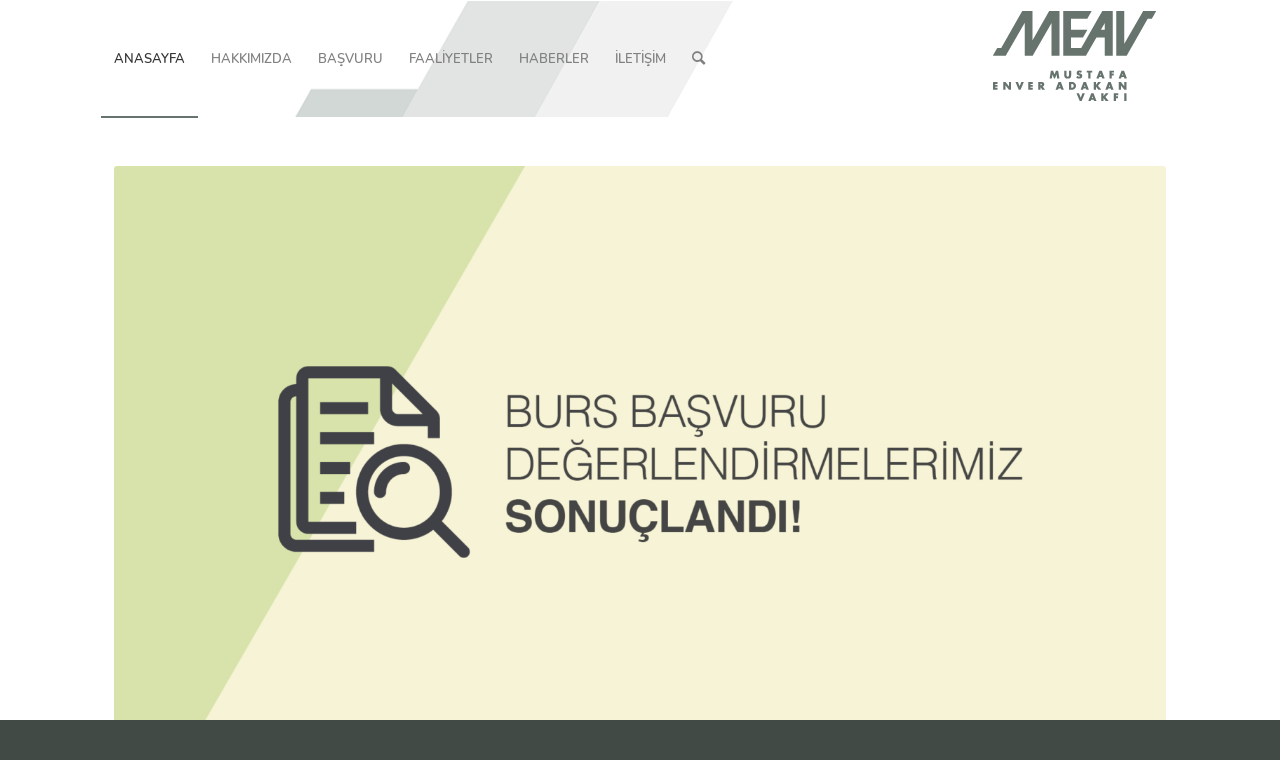

--- FILE ---
content_type: text/html; charset=UTF-8
request_url: https://meav.org.tr/
body_size: 13081
content:
<!DOCTYPE html><html lang="tr" class="html_stretched responsive av-preloader-disabled  html_header_top html_logo_right html_main_nav_header html_menu_left html_large html_header_sticky html_header_shrinking html_mobile_menu_phone html_header_searchicon html_content_align_center html_header_unstick_top html_header_stretch_disabled html_elegant-blog html_av-overlay-side html_av-overlay-side-minimal html_av-submenu-noclone html_entry_id_213 av-cookies-no-cookie-consent av-no-preview av-default-lightbox html_text_menu_active av-mobile-menu-switch-default"><head><meta charset="UTF-8" /><meta name="robots" content="index, follow" /><meta name="viewport" content="width=device-width, initial-scale=1"><title>MEAV &#8211; Mustafa Enver Adakan Vakfı</title><meta name='robots' content='max-image-preview:large' /><link rel="alternate" type="application/rss+xml" title="MEAV &raquo; akışı" href="https://meav.org.tr/feed" /><link rel="alternate" title="oEmbed (JSON)" type="application/json+oembed" href="https://meav.org.tr/wp-json/oembed/1.0/embed?url=https%3A%2F%2Fmeav.org.tr%2F" /><link rel="alternate" title="oEmbed (XML)" type="text/xml+oembed" href="https://meav.org.tr/wp-json/oembed/1.0/embed?url=https%3A%2F%2Fmeav.org.tr%2F&#038;format=xml" /><style id='wp-img-auto-sizes-contain-inline-css' type='text/css'>img:is([sizes=auto i],[sizes^="auto," i]){contain-intrinsic-size:3000px 1500px}
/*# sourceURL=wp-img-auto-sizes-contain-inline-css */</style><style id='wp-emoji-styles-inline-css' type='text/css'>img.wp-smiley, img.emoji {
		display: inline !important;
		border: none !important;
		box-shadow: none !important;
		height: 1em !important;
		width: 1em !important;
		margin: 0 0.07em !important;
		vertical-align: -0.1em !important;
		background: none !important;
		padding: 0 !important;
	}
/*# sourceURL=wp-emoji-styles-inline-css */</style><style id='wp-block-library-inline-css' type='text/css'>:root{--wp-block-synced-color:#7a00df;--wp-block-synced-color--rgb:122,0,223;--wp-bound-block-color:var(--wp-block-synced-color);--wp-editor-canvas-background:#ddd;--wp-admin-theme-color:#007cba;--wp-admin-theme-color--rgb:0,124,186;--wp-admin-theme-color-darker-10:#006ba1;--wp-admin-theme-color-darker-10--rgb:0,107,160.5;--wp-admin-theme-color-darker-20:#005a87;--wp-admin-theme-color-darker-20--rgb:0,90,135;--wp-admin-border-width-focus:2px}@media (min-resolution:192dpi){:root{--wp-admin-border-width-focus:1.5px}}.wp-element-button{cursor:pointer}:root .has-very-light-gray-background-color{background-color:#eee}:root .has-very-dark-gray-background-color{background-color:#313131}:root .has-very-light-gray-color{color:#eee}:root .has-very-dark-gray-color{color:#313131}:root .has-vivid-green-cyan-to-vivid-cyan-blue-gradient-background{background:linear-gradient(135deg,#00d084,#0693e3)}:root .has-purple-crush-gradient-background{background:linear-gradient(135deg,#34e2e4,#4721fb 50%,#ab1dfe)}:root .has-hazy-dawn-gradient-background{background:linear-gradient(135deg,#faaca8,#dad0ec)}:root .has-subdued-olive-gradient-background{background:linear-gradient(135deg,#fafae1,#67a671)}:root .has-atomic-cream-gradient-background{background:linear-gradient(135deg,#fdd79a,#004a59)}:root .has-nightshade-gradient-background{background:linear-gradient(135deg,#330968,#31cdcf)}:root .has-midnight-gradient-background{background:linear-gradient(135deg,#020381,#2874fc)}:root{--wp--preset--font-size--normal:16px;--wp--preset--font-size--huge:42px}.has-regular-font-size{font-size:1em}.has-larger-font-size{font-size:2.625em}.has-normal-font-size{font-size:var(--wp--preset--font-size--normal)}.has-huge-font-size{font-size:var(--wp--preset--font-size--huge)}.has-text-align-center{text-align:center}.has-text-align-left{text-align:left}.has-text-align-right{text-align:right}.has-fit-text{white-space:nowrap!important}#end-resizable-editor-section{display:none}.aligncenter{clear:both}.items-justified-left{justify-content:flex-start}.items-justified-center{justify-content:center}.items-justified-right{justify-content:flex-end}.items-justified-space-between{justify-content:space-between}.screen-reader-text{border:0;clip-path:inset(50%);height:1px;margin:-1px;overflow:hidden;padding:0;position:absolute;width:1px;word-wrap:normal!important}.screen-reader-text:focus{background-color:#ddd;clip-path:none;color:#444;display:block;font-size:1em;height:auto;left:5px;line-height:normal;padding:15px 23px 14px;text-decoration:none;top:5px;width:auto;z-index:100000}html :where(.has-border-color){border-style:solid}html :where([style*=border-top-color]){border-top-style:solid}html :where([style*=border-right-color]){border-right-style:solid}html :where([style*=border-bottom-color]){border-bottom-style:solid}html :where([style*=border-left-color]){border-left-style:solid}html :where([style*=border-width]){border-style:solid}html :where([style*=border-top-width]){border-top-style:solid}html :where([style*=border-right-width]){border-right-style:solid}html :where([style*=border-bottom-width]){border-bottom-style:solid}html :where([style*=border-left-width]){border-left-style:solid}html :where(img[class*=wp-image-]){height:auto;max-width:100%}:where(figure){margin:0 0 1em}html :where(.is-position-sticky){--wp-admin--admin-bar--position-offset:var(--wp-admin--admin-bar--height,0px)}@media screen and (max-width:600px){html :where(.is-position-sticky){--wp-admin--admin-bar--position-offset:0px}}

/*# sourceURL=wp-block-library-inline-css */</style><style id='global-styles-inline-css' type='text/css'>:root{--wp--preset--aspect-ratio--square: 1;--wp--preset--aspect-ratio--4-3: 4/3;--wp--preset--aspect-ratio--3-4: 3/4;--wp--preset--aspect-ratio--3-2: 3/2;--wp--preset--aspect-ratio--2-3: 2/3;--wp--preset--aspect-ratio--16-9: 16/9;--wp--preset--aspect-ratio--9-16: 9/16;--wp--preset--color--black: #000000;--wp--preset--color--cyan-bluish-gray: #abb8c3;--wp--preset--color--white: #ffffff;--wp--preset--color--pale-pink: #f78da7;--wp--preset--color--vivid-red: #cf2e2e;--wp--preset--color--luminous-vivid-orange: #ff6900;--wp--preset--color--luminous-vivid-amber: #fcb900;--wp--preset--color--light-green-cyan: #7bdcb5;--wp--preset--color--vivid-green-cyan: #00d084;--wp--preset--color--pale-cyan-blue: #8ed1fc;--wp--preset--color--vivid-cyan-blue: #0693e3;--wp--preset--color--vivid-purple: #9b51e0;--wp--preset--color--metallic-red: #b02b2c;--wp--preset--color--maximum-yellow-red: #edae44;--wp--preset--color--yellow-sun: #eeee22;--wp--preset--color--palm-leaf: #83a846;--wp--preset--color--aero: #7bb0e7;--wp--preset--color--old-lavender: #745f7e;--wp--preset--color--steel-teal: #5f8789;--wp--preset--color--raspberry-pink: #d65799;--wp--preset--color--medium-turquoise: #4ecac2;--wp--preset--gradient--vivid-cyan-blue-to-vivid-purple: linear-gradient(135deg,rgb(6,147,227) 0%,rgb(155,81,224) 100%);--wp--preset--gradient--light-green-cyan-to-vivid-green-cyan: linear-gradient(135deg,rgb(122,220,180) 0%,rgb(0,208,130) 100%);--wp--preset--gradient--luminous-vivid-amber-to-luminous-vivid-orange: linear-gradient(135deg,rgb(252,185,0) 0%,rgb(255,105,0) 100%);--wp--preset--gradient--luminous-vivid-orange-to-vivid-red: linear-gradient(135deg,rgb(255,105,0) 0%,rgb(207,46,46) 100%);--wp--preset--gradient--very-light-gray-to-cyan-bluish-gray: linear-gradient(135deg,rgb(238,238,238) 0%,rgb(169,184,195) 100%);--wp--preset--gradient--cool-to-warm-spectrum: linear-gradient(135deg,rgb(74,234,220) 0%,rgb(151,120,209) 20%,rgb(207,42,186) 40%,rgb(238,44,130) 60%,rgb(251,105,98) 80%,rgb(254,248,76) 100%);--wp--preset--gradient--blush-light-purple: linear-gradient(135deg,rgb(255,206,236) 0%,rgb(152,150,240) 100%);--wp--preset--gradient--blush-bordeaux: linear-gradient(135deg,rgb(254,205,165) 0%,rgb(254,45,45) 50%,rgb(107,0,62) 100%);--wp--preset--gradient--luminous-dusk: linear-gradient(135deg,rgb(255,203,112) 0%,rgb(199,81,192) 50%,rgb(65,88,208) 100%);--wp--preset--gradient--pale-ocean: linear-gradient(135deg,rgb(255,245,203) 0%,rgb(182,227,212) 50%,rgb(51,167,181) 100%);--wp--preset--gradient--electric-grass: linear-gradient(135deg,rgb(202,248,128) 0%,rgb(113,206,126) 100%);--wp--preset--gradient--midnight: linear-gradient(135deg,rgb(2,3,129) 0%,rgb(40,116,252) 100%);--wp--preset--font-size--small: 1rem;--wp--preset--font-size--medium: 1.125rem;--wp--preset--font-size--large: 1.75rem;--wp--preset--font-size--x-large: clamp(1.75rem, 3vw, 2.25rem);--wp--preset--spacing--20: 0.44rem;--wp--preset--spacing--30: 0.67rem;--wp--preset--spacing--40: 1rem;--wp--preset--spacing--50: 1.5rem;--wp--preset--spacing--60: 2.25rem;--wp--preset--spacing--70: 3.38rem;--wp--preset--spacing--80: 5.06rem;--wp--preset--shadow--natural: 6px 6px 9px rgba(0, 0, 0, 0.2);--wp--preset--shadow--deep: 12px 12px 50px rgba(0, 0, 0, 0.4);--wp--preset--shadow--sharp: 6px 6px 0px rgba(0, 0, 0, 0.2);--wp--preset--shadow--outlined: 6px 6px 0px -3px rgb(255, 255, 255), 6px 6px rgb(0, 0, 0);--wp--preset--shadow--crisp: 6px 6px 0px rgb(0, 0, 0);}:root { --wp--style--global--content-size: 800px;--wp--style--global--wide-size: 1130px; }:where(body) { margin: 0; }.wp-site-blocks > .alignleft { float: left; margin-right: 2em; }.wp-site-blocks > .alignright { float: right; margin-left: 2em; }.wp-site-blocks > .aligncenter { justify-content: center; margin-left: auto; margin-right: auto; }:where(.is-layout-flex){gap: 0.5em;}:where(.is-layout-grid){gap: 0.5em;}.is-layout-flow > .alignleft{float: left;margin-inline-start: 0;margin-inline-end: 2em;}.is-layout-flow > .alignright{float: right;margin-inline-start: 2em;margin-inline-end: 0;}.is-layout-flow > .aligncenter{margin-left: auto !important;margin-right: auto !important;}.is-layout-constrained > .alignleft{float: left;margin-inline-start: 0;margin-inline-end: 2em;}.is-layout-constrained > .alignright{float: right;margin-inline-start: 2em;margin-inline-end: 0;}.is-layout-constrained > .aligncenter{margin-left: auto !important;margin-right: auto !important;}.is-layout-constrained > :where(:not(.alignleft):not(.alignright):not(.alignfull)){max-width: var(--wp--style--global--content-size);margin-left: auto !important;margin-right: auto !important;}.is-layout-constrained > .alignwide{max-width: var(--wp--style--global--wide-size);}body .is-layout-flex{display: flex;}.is-layout-flex{flex-wrap: wrap;align-items: center;}.is-layout-flex > :is(*, div){margin: 0;}body .is-layout-grid{display: grid;}.is-layout-grid > :is(*, div){margin: 0;}body{padding-top: 0px;padding-right: 0px;padding-bottom: 0px;padding-left: 0px;}a:where(:not(.wp-element-button)){text-decoration: underline;}:root :where(.wp-element-button, .wp-block-button__link){background-color: #32373c;border-width: 0;color: #fff;font-family: inherit;font-size: inherit;font-style: inherit;font-weight: inherit;letter-spacing: inherit;line-height: inherit;padding-top: calc(0.667em + 2px);padding-right: calc(1.333em + 2px);padding-bottom: calc(0.667em + 2px);padding-left: calc(1.333em + 2px);text-decoration: none;text-transform: inherit;}.has-black-color{color: var(--wp--preset--color--black) !important;}.has-cyan-bluish-gray-color{color: var(--wp--preset--color--cyan-bluish-gray) !important;}.has-white-color{color: var(--wp--preset--color--white) !important;}.has-pale-pink-color{color: var(--wp--preset--color--pale-pink) !important;}.has-vivid-red-color{color: var(--wp--preset--color--vivid-red) !important;}.has-luminous-vivid-orange-color{color: var(--wp--preset--color--luminous-vivid-orange) !important;}.has-luminous-vivid-amber-color{color: var(--wp--preset--color--luminous-vivid-amber) !important;}.has-light-green-cyan-color{color: var(--wp--preset--color--light-green-cyan) !important;}.has-vivid-green-cyan-color{color: var(--wp--preset--color--vivid-green-cyan) !important;}.has-pale-cyan-blue-color{color: var(--wp--preset--color--pale-cyan-blue) !important;}.has-vivid-cyan-blue-color{color: var(--wp--preset--color--vivid-cyan-blue) !important;}.has-vivid-purple-color{color: var(--wp--preset--color--vivid-purple) !important;}.has-metallic-red-color{color: var(--wp--preset--color--metallic-red) !important;}.has-maximum-yellow-red-color{color: var(--wp--preset--color--maximum-yellow-red) !important;}.has-yellow-sun-color{color: var(--wp--preset--color--yellow-sun) !important;}.has-palm-leaf-color{color: var(--wp--preset--color--palm-leaf) !important;}.has-aero-color{color: var(--wp--preset--color--aero) !important;}.has-old-lavender-color{color: var(--wp--preset--color--old-lavender) !important;}.has-steel-teal-color{color: var(--wp--preset--color--steel-teal) !important;}.has-raspberry-pink-color{color: var(--wp--preset--color--raspberry-pink) !important;}.has-medium-turquoise-color{color: var(--wp--preset--color--medium-turquoise) !important;}.has-black-background-color{background-color: var(--wp--preset--color--black) !important;}.has-cyan-bluish-gray-background-color{background-color: var(--wp--preset--color--cyan-bluish-gray) !important;}.has-white-background-color{background-color: var(--wp--preset--color--white) !important;}.has-pale-pink-background-color{background-color: var(--wp--preset--color--pale-pink) !important;}.has-vivid-red-background-color{background-color: var(--wp--preset--color--vivid-red) !important;}.has-luminous-vivid-orange-background-color{background-color: var(--wp--preset--color--luminous-vivid-orange) !important;}.has-luminous-vivid-amber-background-color{background-color: var(--wp--preset--color--luminous-vivid-amber) !important;}.has-light-green-cyan-background-color{background-color: var(--wp--preset--color--light-green-cyan) !important;}.has-vivid-green-cyan-background-color{background-color: var(--wp--preset--color--vivid-green-cyan) !important;}.has-pale-cyan-blue-background-color{background-color: var(--wp--preset--color--pale-cyan-blue) !important;}.has-vivid-cyan-blue-background-color{background-color: var(--wp--preset--color--vivid-cyan-blue) !important;}.has-vivid-purple-background-color{background-color: var(--wp--preset--color--vivid-purple) !important;}.has-metallic-red-background-color{background-color: var(--wp--preset--color--metallic-red) !important;}.has-maximum-yellow-red-background-color{background-color: var(--wp--preset--color--maximum-yellow-red) !important;}.has-yellow-sun-background-color{background-color: var(--wp--preset--color--yellow-sun) !important;}.has-palm-leaf-background-color{background-color: var(--wp--preset--color--palm-leaf) !important;}.has-aero-background-color{background-color: var(--wp--preset--color--aero) !important;}.has-old-lavender-background-color{background-color: var(--wp--preset--color--old-lavender) !important;}.has-steel-teal-background-color{background-color: var(--wp--preset--color--steel-teal) !important;}.has-raspberry-pink-background-color{background-color: var(--wp--preset--color--raspberry-pink) !important;}.has-medium-turquoise-background-color{background-color: var(--wp--preset--color--medium-turquoise) !important;}.has-black-border-color{border-color: var(--wp--preset--color--black) !important;}.has-cyan-bluish-gray-border-color{border-color: var(--wp--preset--color--cyan-bluish-gray) !important;}.has-white-border-color{border-color: var(--wp--preset--color--white) !important;}.has-pale-pink-border-color{border-color: var(--wp--preset--color--pale-pink) !important;}.has-vivid-red-border-color{border-color: var(--wp--preset--color--vivid-red) !important;}.has-luminous-vivid-orange-border-color{border-color: var(--wp--preset--color--luminous-vivid-orange) !important;}.has-luminous-vivid-amber-border-color{border-color: var(--wp--preset--color--luminous-vivid-amber) !important;}.has-light-green-cyan-border-color{border-color: var(--wp--preset--color--light-green-cyan) !important;}.has-vivid-green-cyan-border-color{border-color: var(--wp--preset--color--vivid-green-cyan) !important;}.has-pale-cyan-blue-border-color{border-color: var(--wp--preset--color--pale-cyan-blue) !important;}.has-vivid-cyan-blue-border-color{border-color: var(--wp--preset--color--vivid-cyan-blue) !important;}.has-vivid-purple-border-color{border-color: var(--wp--preset--color--vivid-purple) !important;}.has-metallic-red-border-color{border-color: var(--wp--preset--color--metallic-red) !important;}.has-maximum-yellow-red-border-color{border-color: var(--wp--preset--color--maximum-yellow-red) !important;}.has-yellow-sun-border-color{border-color: var(--wp--preset--color--yellow-sun) !important;}.has-palm-leaf-border-color{border-color: var(--wp--preset--color--palm-leaf) !important;}.has-aero-border-color{border-color: var(--wp--preset--color--aero) !important;}.has-old-lavender-border-color{border-color: var(--wp--preset--color--old-lavender) !important;}.has-steel-teal-border-color{border-color: var(--wp--preset--color--steel-teal) !important;}.has-raspberry-pink-border-color{border-color: var(--wp--preset--color--raspberry-pink) !important;}.has-medium-turquoise-border-color{border-color: var(--wp--preset--color--medium-turquoise) !important;}.has-vivid-cyan-blue-to-vivid-purple-gradient-background{background: var(--wp--preset--gradient--vivid-cyan-blue-to-vivid-purple) !important;}.has-light-green-cyan-to-vivid-green-cyan-gradient-background{background: var(--wp--preset--gradient--light-green-cyan-to-vivid-green-cyan) !important;}.has-luminous-vivid-amber-to-luminous-vivid-orange-gradient-background{background: var(--wp--preset--gradient--luminous-vivid-amber-to-luminous-vivid-orange) !important;}.has-luminous-vivid-orange-to-vivid-red-gradient-background{background: var(--wp--preset--gradient--luminous-vivid-orange-to-vivid-red) !important;}.has-very-light-gray-to-cyan-bluish-gray-gradient-background{background: var(--wp--preset--gradient--very-light-gray-to-cyan-bluish-gray) !important;}.has-cool-to-warm-spectrum-gradient-background{background: var(--wp--preset--gradient--cool-to-warm-spectrum) !important;}.has-blush-light-purple-gradient-background{background: var(--wp--preset--gradient--blush-light-purple) !important;}.has-blush-bordeaux-gradient-background{background: var(--wp--preset--gradient--blush-bordeaux) !important;}.has-luminous-dusk-gradient-background{background: var(--wp--preset--gradient--luminous-dusk) !important;}.has-pale-ocean-gradient-background{background: var(--wp--preset--gradient--pale-ocean) !important;}.has-electric-grass-gradient-background{background: var(--wp--preset--gradient--electric-grass) !important;}.has-midnight-gradient-background{background: var(--wp--preset--gradient--midnight) !important;}.has-small-font-size{font-size: var(--wp--preset--font-size--small) !important;}.has-medium-font-size{font-size: var(--wp--preset--font-size--medium) !important;}.has-large-font-size{font-size: var(--wp--preset--font-size--large) !important;}.has-x-large-font-size{font-size: var(--wp--preset--font-size--x-large) !important;}
/*# sourceURL=global-styles-inline-css */</style><link rel='stylesheet' id='mediaelement-css' href='https://meav.org.tr/wp-includes/js/mediaelement/mediaelementplayer-legacy.min.css?ver=4.2.17' type='text/css' media='all' /><link rel='stylesheet' id='wp-mediaelement-css' href='https://meav.org.tr/wp-includes/js/mediaelement/wp-mediaelement.min.css?ver=6.9' type='text/css' media='all' /><link rel='stylesheet' id='avia-merged-styles-css' href='https://meav.org.tr/wp-content/cache/autoptimize/autoptimize_single_6774ca2c2a10b1eb123380cc26e4d0ae.php' type='text/css' media='all' /> <script defer type="text/javascript" src="https://meav.org.tr/wp-includes/js/jquery/jquery.min.js?ver=3.7.1" id="jquery-core-js"></script> <script defer type="text/javascript" src="https://meav.org.tr/wp-includes/js/jquery/jquery-migrate.min.js?ver=3.4.1" id="jquery-migrate-js"></script> <script defer type="text/javascript" src="https://meav.org.tr/wp-content/cache/autoptimize/autoptimize_single_b5de42736af864f75a1c24eaabccb0b6.php" id="avia-head-scripts-js"></script> <link rel="https://api.w.org/" href="https://meav.org.tr/wp-json/" /><link rel="alternate" title="JSON" type="application/json" href="https://meav.org.tr/wp-json/wp/v2/pages/213" /><link rel="EditURI" type="application/rsd+xml" title="RSD" href="https://meav.org.tr/xmlrpc.php?rsd" /><meta name="generator" content="WordPress 6.9" /><link rel="canonical" href="https://meav.org.tr/" /><link rel='shortlink' href='https://meav.org.tr/' /><link rel="profile" href="http://gmpg.org/xfn/11" /><link rel="alternate" type="application/rss+xml" title="MEAV RSS2 Feed" href="https://meav.org.tr/feed" /><link rel="pingback" href="https://meav.org.tr/xmlrpc.php" /> <!--[if lt IE 9]><script src="https://meav.org.tr/wp-content/themes/enfold/js/html5shiv.js"></script><![endif]--><link rel="icon" href="https://meav.org.tr/wp-content/uploads/2021/07/MEAV-logo-favicon.png" type="image/png">  <script defer src="[data-uri]"></script><style type="text/css">@font-face {font-family: 'entypo-fontello'; font-weight: normal; font-style: normal; font-display: auto;
		src: url('https://meav.org.tr/wp-content/themes/enfold/config-templatebuilder/avia-template-builder/assets/fonts/entypo-fontello.woff2') format('woff2'),
		url('https://meav.org.tr/wp-content/themes/enfold/config-templatebuilder/avia-template-builder/assets/fonts/entypo-fontello.woff') format('woff'),
		url('https://meav.org.tr/wp-content/themes/enfold/config-templatebuilder/avia-template-builder/assets/fonts/entypo-fontello.ttf') format('truetype'),
		url('https://meav.org.tr/wp-content/themes/enfold/config-templatebuilder/avia-template-builder/assets/fonts/entypo-fontello.svg#entypo-fontello') format('svg'),
		url('https://meav.org.tr/wp-content/themes/enfold/config-templatebuilder/avia-template-builder/assets/fonts/entypo-fontello.eot'),
		url('https://meav.org.tr/wp-content/themes/enfold/config-templatebuilder/avia-template-builder/assets/fonts/entypo-fontello.eot?#iefix') format('embedded-opentype');
		} #top .avia-font-entypo-fontello, body .avia-font-entypo-fontello, html body [data-av_iconfont='entypo-fontello']:before{ font-family: 'entypo-fontello'; }
		
		@font-face {font-family: 'flaticon'; font-weight: normal; font-style: normal; font-display: auto;
		src: url('https://meav.org.tr/wp-content/uploads/avia_fonts/flaticon/flaticon.woff2') format('woff2'),
		url('https://meav.org.tr/wp-content/uploads/avia_fonts/flaticon/flaticon.woff') format('woff'),
		url('https://meav.org.tr/wp-content/uploads/avia_fonts/flaticon/flaticon.ttf') format('truetype'),
		url('https://meav.org.tr/wp-content/uploads/avia_fonts/flaticon/flaticon.svg#flaticon') format('svg'),
		url('https://meav.org.tr/wp-content/uploads/avia_fonts/flaticon/flaticon.eot'),
		url('https://meav.org.tr/wp-content/uploads/avia_fonts/flaticon/flaticon.eot?#iefix') format('embedded-opentype');
		} #top .avia-font-flaticon, body .avia-font-flaticon, html body [data-av_iconfont='flaticon']:before{ font-family: 'flaticon'; }</style></head><body id="top" class="home wp-singular page-template-default page page-id-213 wp-theme-enfold wp-child-theme-enfold-child stretched sidebar_shadow rtl_columns av-curtain-numeric hind-custom hind nunito-custom nunito  avia-responsive-images-support" itemscope="itemscope" itemtype="https://schema.org/WebPage" ><div id='wrap_all'><header id='header' class='all_colors header_color light_bg_color  av_header_top av_logo_right av_main_nav_header av_menu_left av_large av_header_sticky av_header_shrinking av_header_stretch_disabled av_mobile_menu_phone av_header_searchicon av_header_unstick_top av_bottom_nav_disabled  av_header_border_disabled' data-av_shrink_factor='50' role="banner" itemscope="itemscope" itemtype="https://schema.org/WPHeader" ><div  id='header_main' class='container_wrap container_wrap_logo'><div class='container av-logo-container'><div class='inner-container'><span class='logo avia-standard-logo'><a href='https://meav.org.tr/' class='' aria-label='logo' title='logo'><img src="https://meav.org.tr/wp-content/uploads/2021/07/logo.png" height="100" width="300" alt='MEAV' title='logo' /></a></span><nav class='main_menu' data-selectname='Sayfa seçiniz'  role="navigation" itemscope="itemscope" itemtype="https://schema.org/SiteNavigationElement" ><div class="avia-menu av-main-nav-wrap"><ul role="menu" class="menu av-main-nav" id="avia-menu"><li role="menuitem" id="menu-item-219" class="menu-item menu-item-type-post_type menu-item-object-page menu-item-home current-menu-item page_item page-item-213 current_page_item menu-item-top-level menu-item-top-level-1"><a href="https://meav.org.tr/" itemprop="url" tabindex="0"><span class="avia-bullet"></span><span class="avia-menu-text">ANASAYFA</span><span class="avia-menu-fx"><span class="avia-arrow-wrap"><span class="avia-arrow"></span></span></span></a></li><li role="menuitem" id="menu-item-215" class="menu-item menu-item-type-post_type menu-item-object-page menu-item-has-children menu-item-top-level menu-item-top-level-2"><a href="https://meav.org.tr/hakkimizda" itemprop="url" tabindex="0"><span class="avia-bullet"></span><span class="avia-menu-text">HAKKIMIZDA</span><span class="avia-menu-fx"><span class="avia-arrow-wrap"><span class="avia-arrow"></span></span></span></a><ul class="sub-menu"><li role="menuitem" id="menu-item-349" class="menu-item menu-item-type-post_type menu-item-object-page"><a href="https://meav.org.tr/hakkimizda" itemprop="url" tabindex="0"><span class="avia-bullet"></span><span class="avia-menu-text">HAKKIMIZDA</span></a></li><li role="menuitem" id="menu-item-344" class="menu-item menu-item-type-post_type menu-item-object-page"><a href="https://meav.org.tr/hakkimizda/yonetim-kurulu" itemprop="url" tabindex="0"><span class="avia-bullet"></span><span class="avia-menu-text">YÖNETİM KURULU</span></a></li><li role="menuitem" id="menu-item-345" class="menu-item menu-item-type-post_type menu-item-object-page"><a href="https://meav.org.tr/hakkimizda/kurulus-amaci" itemprop="url" tabindex="0"><span class="avia-bullet"></span><span class="avia-menu-text">KURULUŞ AMACI</span></a></li><li role="menuitem" id="menu-item-346" class="menu-item menu-item-type-post_type menu-item-object-page"><a href="https://meav.org.tr/hakkimizda/idari-kadro" itemprop="url" tabindex="0"><span class="avia-bullet"></span><span class="avia-menu-text">İDARİ KADRO</span></a></li><li role="menuitem" id="menu-item-347" class="menu-item menu-item-type-post_type menu-item-object-page"><a href="https://meav.org.tr/hakkimizda/mustafa-enver-adakan" itemprop="url" tabindex="0"><span class="avia-bullet"></span><span class="avia-menu-text">MUSTAFA ENVER ADAKAN</span></a></li><li role="menuitem" id="menu-item-348" class="menu-item menu-item-type-post_type menu-item-object-page"><a href="https://meav.org.tr/hakkimizda/fatma-ilhan-adakan" itemprop="url" tabindex="0"><span class="avia-bullet"></span><span class="avia-menu-text">FATMA İLHAN ADAKAN</span></a></li></ul></li><li role="menuitem" id="menu-item-253" class="menu-item menu-item-type-custom menu-item-object-custom menu-item-top-level menu-item-top-level-3"><a target="_blank" href="https://ogrenci.meav.org.tr/login.aspx" itemprop="url" tabindex="0"><span class="avia-bullet"></span><span class="avia-menu-text">BAŞVURU</span><span class="avia-menu-fx"><span class="avia-arrow-wrap"><span class="avia-arrow"></span></span></span></a></li><li role="menuitem" id="menu-item-332" class="menu-item menu-item-type-post_type menu-item-object-page menu-item-has-children menu-item-top-level menu-item-top-level-4"><a href="https://meav.org.tr/faaliyetler" itemprop="url" tabindex="0"><span class="avia-bullet"></span><span class="avia-menu-text">FAALİYETLER</span><span class="avia-menu-fx"><span class="avia-arrow-wrap"><span class="avia-arrow"></span></span></span></a><ul class="sub-menu"><li role="menuitem" id="menu-item-381" class="menu-item menu-item-type-post_type menu-item-object-page"><a href="https://meav.org.tr/faaliyetler/burslarla-ilgili-sik-sorulan-sorular" itemprop="url" tabindex="0"><span class="avia-bullet"></span><span class="avia-menu-text">BURSLARLA İLGİLİ SIK SORULAN SORULAR</span></a></li></ul></li><li role="menuitem" id="menu-item-331" class="menu-item menu-item-type-post_type menu-item-object-page menu-item-top-level menu-item-top-level-5"><a href="https://meav.org.tr/haberler" itemprop="url" tabindex="0"><span class="avia-bullet"></span><span class="avia-menu-text">HABERLER</span><span class="avia-menu-fx"><span class="avia-arrow-wrap"><span class="avia-arrow"></span></span></span></a></li><li role="menuitem" id="menu-item-220" class="menu-item menu-item-type-post_type menu-item-object-page menu-item-top-level menu-item-top-level-6"><a href="https://meav.org.tr/iletisim" itemprop="url" tabindex="0"><span class="avia-bullet"></span><span class="avia-menu-text">İLETİŞİM</span><span class="avia-menu-fx"><span class="avia-arrow-wrap"><span class="avia-arrow"></span></span></span></a></li><li id="menu-item-search" class="noMobile menu-item menu-item-search-dropdown menu-item-avia-special" role="menuitem"><a aria-label="Ara" href="?s=" rel="nofollow" data-avia-search-tooltip="  &lt;form role=&quot;search&quot; action=&quot;https://meav.org.tr/&quot; id=&quot;searchform&quot; method=&quot;get&quot; class=&quot;&quot;&gt;
 &lt;div&gt;
 &lt;input type=&quot;submit&quot; value=&quot;&quot; id=&quot;searchsubmit&quot; class=&quot;button avia-font-entypo-fontello&quot; /&gt;
 &lt;input type=&quot;text&quot; id=&quot;s&quot; name=&quot;s&quot; value=&quot;&quot; placeholder='Ara' /&gt;
 &lt;/div&gt;
&lt;/form&gt;
" aria-hidden='false' data-av_icon='' data-av_iconfont='entypo-fontello'><span class="avia_hidden_link_text">Ara</span></a></li><li class="av-burger-menu-main menu-item-avia-special av-small-burger-icon" role="menuitem"> <a href="#" aria-label="Menu" aria-hidden="false"> <span class="av-hamburger av-hamburger--spin av-js-hamburger"> <span class="av-hamburger-box"> <span class="av-hamburger-inner"></span> <strong>Menu</strong> </span> </span> <span class="avia_hidden_link_text">Menu</span> </a></li></ul></div></nav></div></div></div><div class="header_bg"></div></header><div id='main' class='all_colors' data-scroll-offset='116'><div id='av_section_1'  class='avia-section av-yg9ut-40d90ca20f9333410f935959cf10937d main_color avia-section-default avia-no-border-styling  avia-builder-el-0  avia-builder-el-no-sibling  avia-bg-style-scroll container_wrap fullsize'  ><div class='container av-section-cont-open' ><main  role="main" itemprop="mainContentOfPage"  class='template-page content  av-content-full alpha units'><div class='post-entry post-entry-type-page post-entry-213'><div class='entry-content-wrapper clearfix'><div  class='avia-slideshow av-krjienia-79248438c3ff8fd7b3981370a0d8ac73 avia-slideshow-no scaling av_slideshow avia-slide-slider  avia-builder-el-1  avia-builder-el-no-sibling  av-slideshow-ui av-control-default av-slideshow-autoplay av-loop-endless av-loop-manual-endless av-default-height-applied avia-slideshow-1' data-slideshow-options="{&quot;animation&quot;:&quot;slide&quot;,&quot;autoplay&quot;:true,&quot;loop_autoplay&quot;:&quot;endless&quot;,&quot;interval&quot;:5,&quot;loop_manual&quot;:&quot;manual-endless&quot;,&quot;autoplay_stopper&quot;:false,&quot;noNavigation&quot;:false,&quot;bg_slider&quot;:false,&quot;keep_padding&quot;:false,&quot;hoverpause&quot;:false,&quot;show_slide_delay&quot;:0}"  itemprop="image" itemscope="itemscope" itemtype="https://schema.org/ImageObject" ><ul class='avia-slideshow-inner ' style='padding-bottom: 56.25%;'><li  class='avia-slideshow-slide av-krjienia-79248438c3ff8fd7b3981370a0d8ac73__0  slide-1 slide-odd'><a href="https://meav.org.tr/haberler/2025-2026-burs-degerlendirmelerimiz-sonuclandi-13102025"  data-rel='slideshow-1' class='avia-slide-wrap '   ><div class='av-slideshow-caption av-krjienia-79248438c3ff8fd7b3981370a0d8ac73__0 avia-caption'><div class="avia-inner-caption"><div class='avia-caption-content '  itemprop="description" ><p>2025-2026 Burs Başvuru Değerlendirmeleri Sonuçlandı</p></div></div></div><img fetchpriority="high" decoding="async" class="wp-image-366 avia-img-lazy-loading-not-366"  src="https://meav.org.tr/wp-content/uploads/2021/08/2.jpg" width="1920" height="1080" title='2' alt=''  itemprop="thumbnailUrl" srcset="https://meav.org.tr/wp-content/uploads/2021/08/2.jpg 1920w, https://meav.org.tr/wp-content/uploads/2021/08/2-300x169.jpg 300w, https://meav.org.tr/wp-content/uploads/2021/08/2-1030x579.jpg 1030w, https://meav.org.tr/wp-content/uploads/2021/08/2-768x432.jpg 768w, https://meav.org.tr/wp-content/uploads/2021/08/2-1536x864.jpg 1536w, https://meav.org.tr/wp-content/uploads/2021/08/2-1500x844.jpg 1500w, https://meav.org.tr/wp-content/uploads/2021/08/2-705x397.jpg 705w" sizes="(max-width: 1920px) 100vw, 1920px" /></a></li><li  class='avia-slideshow-slide av-krjienia-79248438c3ff8fd7b3981370a0d8ac73__1  slide-2 slide-even'><a href="https://meav.org.tr/haberler/onemli-uyari-10102023"  data-rel='slideshow-1' class='avia-slide-wrap '   ><img decoding="async" class="wp-image-460 avia-img-lazy-loading-not-460"  src="https://meav.org.tr/wp-content/uploads/2023/10/uyari.jpg" width="1920" height="1080" title='uyarı' alt=''  itemprop="thumbnailUrl" srcset="https://meav.org.tr/wp-content/uploads/2023/10/uyari.jpg 1920w, https://meav.org.tr/wp-content/uploads/2023/10/uyari-300x169.jpg 300w, https://meav.org.tr/wp-content/uploads/2023/10/uyari-1030x579.jpg 1030w, https://meav.org.tr/wp-content/uploads/2023/10/uyari-768x432.jpg 768w, https://meav.org.tr/wp-content/uploads/2023/10/uyari-1536x864.jpg 1536w, https://meav.org.tr/wp-content/uploads/2023/10/uyari-1500x844.jpg 1500w, https://meav.org.tr/wp-content/uploads/2023/10/uyari-705x397.jpg 705w" sizes="(max-width: 1920px) 100vw, 1920px" /></a></li><li  class='avia-slideshow-slide av-krjienia-79248438c3ff8fd7b3981370a0d8ac73__2  slide-3 slide-odd'><a href="https://meav.org.tr/haberler/burs-alan-ogrencilerimize-onemli-duyuru-26082021"  data-rel='slideshow-1' class='avia-slide-wrap '   ><img decoding="async" class="wp-image-362 avia-img-lazy-loading-not-362"  src="https://meav.org.tr/wp-content/uploads/2021/08/3.jpg" width="1920" height="1080" title='3' alt=''  itemprop="thumbnailUrl" srcset="https://meav.org.tr/wp-content/uploads/2021/08/3.jpg 1920w, https://meav.org.tr/wp-content/uploads/2021/08/3-300x169.jpg 300w, https://meav.org.tr/wp-content/uploads/2021/08/3-1030x579.jpg 1030w, https://meav.org.tr/wp-content/uploads/2021/08/3-768x432.jpg 768w, https://meav.org.tr/wp-content/uploads/2021/08/3-1536x864.jpg 1536w, https://meav.org.tr/wp-content/uploads/2021/08/3-1500x844.jpg 1500w, https://meav.org.tr/wp-content/uploads/2021/08/3-705x397.jpg 705w" sizes="(max-width: 1920px) 100vw, 1920px" /></a></li><li  class='avia-slideshow-slide av-krjienia-79248438c3ff8fd7b3981370a0d8ac73__3  slide-4 slide-even'><a href="https://meav.org.tr/haberler/yeni-meav-akademik-basari-ve-yetenek-odulu-25082021"  data-rel='slideshow-1' class='avia-slide-wrap '   ><img decoding="async" class="wp-image-412 avia-img-lazy-loading-not-412"  src="https://meav.org.tr/wp-content/uploads/2021/08/54DD1A8B-5934-44EA-BFC4-74D3FD8036AA.jpeg" width="1920" height="1080" title='54DD1A8B-5934-44EA-BFC4-74D3FD8036AA' alt=''  itemprop="thumbnailUrl" srcset="https://meav.org.tr/wp-content/uploads/2021/08/54DD1A8B-5934-44EA-BFC4-74D3FD8036AA.jpeg 1920w, https://meav.org.tr/wp-content/uploads/2021/08/54DD1A8B-5934-44EA-BFC4-74D3FD8036AA-300x169.jpeg 300w, https://meav.org.tr/wp-content/uploads/2021/08/54DD1A8B-5934-44EA-BFC4-74D3FD8036AA-1030x579.jpeg 1030w, https://meav.org.tr/wp-content/uploads/2021/08/54DD1A8B-5934-44EA-BFC4-74D3FD8036AA-768x432.jpeg 768w, https://meav.org.tr/wp-content/uploads/2021/08/54DD1A8B-5934-44EA-BFC4-74D3FD8036AA-1536x864.jpeg 1536w, https://meav.org.tr/wp-content/uploads/2021/08/54DD1A8B-5934-44EA-BFC4-74D3FD8036AA-1500x844.jpeg 1500w, https://meav.org.tr/wp-content/uploads/2021/08/54DD1A8B-5934-44EA-BFC4-74D3FD8036AA-705x397.jpeg 705w" sizes="(max-width: 1920px) 100vw, 1920px" /></a></li><li  class='avia-slideshow-slide av-krjienia-79248438c3ff8fd7b3981370a0d8ac73__4  slide-5 slide-odd'><a href="https://meav.org.tr/faaliyetler/burslarla-ilgili-sik-sorulan-sorular"  data-rel='slideshow-1' class='avia-slide-wrap '   ><img decoding="async" class="wp-image-365 avia-img-lazy-loading-not-365"  src="https://meav.org.tr/wp-content/uploads/2021/08/6.jpeg" width="1920" height="1080" title='6' alt=''  itemprop="thumbnailUrl" srcset="https://meav.org.tr/wp-content/uploads/2021/08/6.jpeg 1920w, https://meav.org.tr/wp-content/uploads/2021/08/6-300x169.jpeg 300w, https://meav.org.tr/wp-content/uploads/2021/08/6-1030x579.jpeg 1030w, https://meav.org.tr/wp-content/uploads/2021/08/6-768x432.jpeg 768w, https://meav.org.tr/wp-content/uploads/2021/08/6-1536x864.jpeg 1536w, https://meav.org.tr/wp-content/uploads/2021/08/6-1500x844.jpeg 1500w, https://meav.org.tr/wp-content/uploads/2021/08/6-705x397.jpeg 705w" sizes="(max-width: 1920px) 100vw, 1920px" /></a></li></ul><div class='avia-slideshow-arrows avia-slideshow-controls' ><a href='#prev' class='prev-slide ' aria-hidden='true' data-av_icon='' data-av_iconfont='entypo-fontello'  tabindex='-1'>Önceki</a><a href='#next' class='next-slide ' aria-hidden='true' data-av_icon='' data-av_iconfont='entypo-fontello'  tabindex='-1'>Sonraki</a></div><div class='avia-slideshow-dots avia-slideshow-controls'><a href='#1' class='goto-slide active' >1</a><a href='#2' class='goto-slide ' >2</a><a href='#3' class='goto-slide ' >3</a><a href='#4' class='goto-slide ' >4</a><a href='#5' class='goto-slide ' >5</a></div></div></div></div></main></div></div><footer class='container_wrap socket_color' id='socket'  role="contentinfo" itemscope="itemscope" itemtype="https://schema.org/WPFooter" ><div class='container'> <span class='copyright'>© 2025 -   Mustafa Enver Adakan Vakfı <br /> Cemil Topuzlu Cad. Enver Bey Apt. B Blok 58/2 Kadıköy İstanbul | T 0216 355 44 04 | info@meav.org.tr</span><ul class='noLightbox social_bookmarks icon_count_1'><li class='social_bookmarks_mail av-social-link-mail social_icon_1'><a  aria-label="Link to Mail" href='mailto:info@meav.org.tr' aria-hidden='false' data-av_icon='' data-av_iconfont='entypo-fontello' title='Mail'><span class='avia_hidden_link_text'>Mail</span></a></li></ul><nav class='sub_menu_socket'  role="navigation" itemscope="itemscope" itemtype="https://schema.org/SiteNavigationElement" ><div class="avia3-menu"><ul role="menu" class="menu" id="avia3-menu"><li role="menuitem" id="menu-item-387" class="menu-item menu-item-type-post_type menu-item-object-page menu-item-top-level menu-item-top-level-1"><a href="https://meav.org.tr/hakkimizda" itemprop="url" tabindex="0"><span class="avia-bullet"></span><span class="avia-menu-text">HAKKIMIZDA</span><span class="avia-menu-fx"><span class="avia-arrow-wrap"><span class="avia-arrow"></span></span></span></a></li><li role="menuitem" id="menu-item-385" class="menu-item menu-item-type-post_type menu-item-object-page menu-item-top-level menu-item-top-level-2"><a href="https://meav.org.tr/faaliyetler/burslarla-ilgili-sik-sorulan-sorular" itemprop="url" tabindex="0"><span class="avia-bullet"></span><span class="avia-menu-text">BURSLARLA İLGİLİ SIK SORULAN SORULAR</span><span class="avia-menu-fx"><span class="avia-arrow-wrap"><span class="avia-arrow"></span></span></span></a></li><li role="menuitem" id="menu-item-386" class="menu-item menu-item-type-post_type menu-item-object-page menu-item-top-level menu-item-top-level-3"><a href="https://meav.org.tr/iletisim" itemprop="url" tabindex="0"><span class="avia-bullet"></span><span class="avia-menu-text">İLETİŞİM</span><span class="avia-menu-fx"><span class="avia-arrow-wrap"><span class="avia-arrow"></span></span></span></a></li><li role="menuitem" id="menu-item-502" class="menu-item menu-item-type-post_type menu-item-object-page menu-item-privacy-policy menu-item-top-level menu-item-top-level-4"><a href="https://meav.org.tr/hakkimizda/kvkk-hakkinda-aydinlatma-metni" itemprop="url" tabindex="0"><span class="avia-bullet"></span><span class="avia-menu-text">KVKK AYDINLATMA METNİ</span><span class="avia-menu-fx"><span class="avia-arrow-wrap"><span class="avia-arrow"></span></span></span></a></li></ul></div></nav></div></footer></div></div> <a href='#top' title='Sayfanın başına dön' id='scroll-top-link' aria-hidden='true' data-av_icon='' data-av_iconfont='entypo-fontello'><span class="avia_hidden_link_text">Sayfanın başına dön</span></a><div id="fb-root"></div> <script type="speculationrules">{"prefetch":[{"source":"document","where":{"and":[{"href_matches":"/*"},{"not":{"href_matches":["/wp-*.php","/wp-admin/*","/wp-content/uploads/*","/wp-content/*","/wp-content/plugins/*","/wp-content/themes/enfold-child/*","/wp-content/themes/enfold/*","/*\\?(.+)"]}},{"not":{"selector_matches":"a[rel~=\"nofollow\"]"}},{"not":{"selector_matches":".no-prefetch, .no-prefetch a"}}]},"eagerness":"conservative"}]}</script> <script defer src="[data-uri]"></script> <script defer id="mediaelement-core-js-before" src="[data-uri]"></script> <script defer type="text/javascript" src="https://meav.org.tr/wp-includes/js/mediaelement/mediaelement-and-player.min.js?ver=4.2.17" id="mediaelement-core-js"></script> <script defer type="text/javascript" src="https://meav.org.tr/wp-includes/js/mediaelement/mediaelement-migrate.min.js?ver=6.9" id="mediaelement-migrate-js"></script> <script defer id="mediaelement-js-extra" src="[data-uri]"></script> <script defer type="text/javascript" src="https://meav.org.tr/wp-includes/js/mediaelement/wp-mediaelement.min.js?ver=6.9" id="wp-mediaelement-js"></script> <script defer type="text/javascript" src="https://meav.org.tr/wp-content/cache/autoptimize/autoptimize_single_cb34131a248c3339c9dfd33319d5adfd.php" id="avia-footer-scripts-js"></script> <script id="wp-emoji-settings" type="application/json">{"baseUrl":"https://s.w.org/images/core/emoji/17.0.2/72x72/","ext":".png","svgUrl":"https://s.w.org/images/core/emoji/17.0.2/svg/","svgExt":".svg","source":{"concatemoji":"https://meav.org.tr/wp-includes/js/wp-emoji-release.min.js?ver=6.9"}}</script> <script type="module">/*! This file is auto-generated */
const a=JSON.parse(document.getElementById("wp-emoji-settings").textContent),o=(window._wpemojiSettings=a,"wpEmojiSettingsSupports"),s=["flag","emoji"];function i(e){try{var t={supportTests:e,timestamp:(new Date).valueOf()};sessionStorage.setItem(o,JSON.stringify(t))}catch(e){}}function c(e,t,n){e.clearRect(0,0,e.canvas.width,e.canvas.height),e.fillText(t,0,0);t=new Uint32Array(e.getImageData(0,0,e.canvas.width,e.canvas.height).data);e.clearRect(0,0,e.canvas.width,e.canvas.height),e.fillText(n,0,0);const a=new Uint32Array(e.getImageData(0,0,e.canvas.width,e.canvas.height).data);return t.every((e,t)=>e===a[t])}function p(e,t){e.clearRect(0,0,e.canvas.width,e.canvas.height),e.fillText(t,0,0);var n=e.getImageData(16,16,1,1);for(let e=0;e<n.data.length;e++)if(0!==n.data[e])return!1;return!0}function u(e,t,n,a){switch(t){case"flag":return n(e,"\ud83c\udff3\ufe0f\u200d\u26a7\ufe0f","\ud83c\udff3\ufe0f\u200b\u26a7\ufe0f")?!1:!n(e,"\ud83c\udde8\ud83c\uddf6","\ud83c\udde8\u200b\ud83c\uddf6")&&!n(e,"\ud83c\udff4\udb40\udc67\udb40\udc62\udb40\udc65\udb40\udc6e\udb40\udc67\udb40\udc7f","\ud83c\udff4\u200b\udb40\udc67\u200b\udb40\udc62\u200b\udb40\udc65\u200b\udb40\udc6e\u200b\udb40\udc67\u200b\udb40\udc7f");case"emoji":return!a(e,"\ud83e\u1fac8")}return!1}function f(e,t,n,a){let r;const o=(r="undefined"!=typeof WorkerGlobalScope&&self instanceof WorkerGlobalScope?new OffscreenCanvas(300,150):document.createElement("canvas")).getContext("2d",{willReadFrequently:!0}),s=(o.textBaseline="top",o.font="600 32px Arial",{});return e.forEach(e=>{s[e]=t(o,e,n,a)}),s}function r(e){var t=document.createElement("script");t.src=e,t.defer=!0,document.head.appendChild(t)}a.supports={everything:!0,everythingExceptFlag:!0},new Promise(t=>{let n=function(){try{var e=JSON.parse(sessionStorage.getItem(o));if("object"==typeof e&&"number"==typeof e.timestamp&&(new Date).valueOf()<e.timestamp+604800&&"object"==typeof e.supportTests)return e.supportTests}catch(e){}return null}();if(!n){if("undefined"!=typeof Worker&&"undefined"!=typeof OffscreenCanvas&&"undefined"!=typeof URL&&URL.createObjectURL&&"undefined"!=typeof Blob)try{var e="postMessage("+f.toString()+"("+[JSON.stringify(s),u.toString(),c.toString(),p.toString()].join(",")+"));",a=new Blob([e],{type:"text/javascript"});const r=new Worker(URL.createObjectURL(a),{name:"wpTestEmojiSupports"});return void(r.onmessage=e=>{i(n=e.data),r.terminate(),t(n)})}catch(e){}i(n=f(s,u,c,p))}t(n)}).then(e=>{for(const n in e)a.supports[n]=e[n],a.supports.everything=a.supports.everything&&a.supports[n],"flag"!==n&&(a.supports.everythingExceptFlag=a.supports.everythingExceptFlag&&a.supports[n]);var t;a.supports.everythingExceptFlag=a.supports.everythingExceptFlag&&!a.supports.flag,a.supports.everything||((t=a.source||{}).concatemoji?r(t.concatemoji):t.wpemoji&&t.twemoji&&(r(t.twemoji),r(t.wpemoji)))});
//# sourceURL=https://meav.org.tr/wp-includes/js/wp-emoji-loader.min.js</script> </body></html>